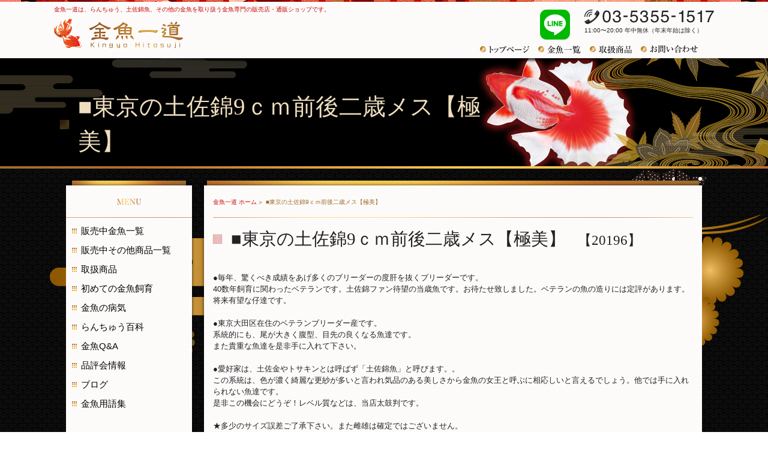

--- FILE ---
content_type: text/html
request_url: http://www.kinhito.net/new/detail.html?id=5609
body_size: 39450
content:
<!DOCTYPE HTML>
<!--[if IE 6]><html class="no-js lt-ie9 lt-ie8 lt-ie7 eq-ie6" lang="ja"> <![endif]-->
<!--[if IE 7]><html class="no-js lt-ie9 lt-ie8 eq-ie7" lang="ja"> <![endif]-->
<!--[if IE 8]><html class="no-js lt-ie9 eq-ie8" lang="ja"> <![endif]-->
<!--[if gt IE 8]><!-->

<html class="no-js" lang="ja">
<!--<![endif]--><head>
    <meta charset="UTF-8">
    <meta name="viewport" content="width=device-width,user-scalable=no,maximum-scale=1">
    <meta name="format-detection" content="telephone=no">
    <meta name="keywords" content="金魚,きんぎょ,らんちゅう,らんちう,土佐錦,販売,通販,飼育,金魚一筋,金魚一道">
    

<meta name="description" content="■東京の土佐錦9ｃｍ前後二歳メス【極美】">

    <title>■東京の土佐錦9ｃｍ前後二歳メス【極美】</title>
    <link rel="stylesheet" href="../common/css/reset.css" type="text/css">
    <link rel="stylesheet" media="screen and (min-width: 641px)" href="../common/css/pc.css?20150311" type="text/css"><!-- <link rel="stylesheet" media="screen and (max-width: 768px) and (min-width: 641px)" href="../common/css/tablet.css"> -->
    <link rel="stylesheet" media="screen and (max-width: 640px) and (min-width: 0px)" href="../common/css/phone.css?20150311" type="text/css"><!--[if lt IE 9]><link rel="stylesheet" href="../common/css/pc.css" type="text/css"><![endif]-->
    <link rel="stylesheet" href="../common/css/jquery.bxslider.css" type="text/css">
    <link rel="stylesheet" href="../common/css/font-awesome.min.css" type="text/css">
		<!-- Google Tag Manager -->
<script>(function(w,d,s,l,i){w[l]=w[l]||[];w[l].push({'gtm.start':
new Date().getTime(),event:'gtm.js'});var f=d.getElementsByTagName(s)[0],
j=d.createElement(s),dl=l!='dataLayer'?'&l='+l:'';j.async=true;j.src=
'https://www.googletagmanager.com/gtm.js?id='+i+dl;f.parentNode.insertBefore(j,f);
})(window,document,'script','dataLayer','GTM-K77HL7H');</script>
<!-- End Google Tag Manager -->

<!-- Google tag (gtag.js) -->
<script async src="https://www.googletagmanager.com/gtag/js?id=UA-194234560-1"></script>
<script>
  window.dataLayer = window.dataLayer || [];
  function gtag(){dataLayer.push(arguments);}
  gtag('js', new Date());

 

  gtag('config', 'UA-194234560-1');
</script>
</head>

<body>

<!-- Google Tag Manager (noscript) -->
<noscript><iframe src="https://www.googletagmanager.com/ns.html?id=GTM-K77HL7H"
height="0" width="0" style="display:none;visibility:hidden"></iframe></noscript>
<!-- End Google Tag Manager (noscript) -->
    <!-- .wrap -->

    <div class="wrap subpage" id="list">
        <header id="top">
            <!-- .inner -->

            <div class="inner">
                <p id="logotext" class="pc">金魚一道は、らんちゅう、土佐錦魚、その他の金魚を取り扱う金魚専門の販売店・通販ショップです。</p>

                <div id="logo"><a href="../"><img src="../common/img/common/logo_sp.png" alt="金魚一道～きんぎょひとすじ～" class="switch"></a></div>
				<div class="line_icon">
				<a href="https://line.me/ti/p/9WRow9r7vZ"><img src="/common/img/common/line.png" alt="LINE"></a>
                </div>
                <address>
                    <a href="tel:0353551517">03-5355-1517</a> <small class="pc">11:00〜20:00 年中無休（年末年始は除く）</small>
                </address>

                <div class="sp" id="spmenu"><a href="#" class="on">&nbsp;</a>
                </div>
            </div><!-- /.inner -->


                <nav id="spnav">
                    <ul>
                        <li><a href="../">トップページ</a></li>

                        <li><a href="../list/">金魚一覧</a></li>

                        <li><a href="../lineup/">おすすめ商品</a></li>

                        <li><a href="../mailform/">お問い合わせ</a></li>
                    </ul><a href="#" id="close" class="sp">×<span>CLOSE</span></a>
                </nav><!-- spnav -->


        </header>

        <section id="pageTitle">
            <div class="inner">
                <h1><span>■東京の土佐錦9ｃｍ前後二歳メス【極美】</span></h1>
                <div class="mainImg"><img src="../common/img/list/title.png" alt="土佐錦魚イメージ" style="top: -70px;"></div>
                <ul>
                	<li><img src="../common/img/subpages/title_bg01.png" alt=""></li>
                	<li><img src="../common/img/subpages/title_bg02.png" alt=""></li>
                	</ul>


            </div>
        </section><!-- pageTitle -->

        <article>
            <div id="articleInner" class="clearfix">

            <div id="mainContentsWrap">

            <section id="mainContents">

                <div class="Breadcrumb animation_left" id="breadcrumb" itemscope
                            itemtype="http://schema.org/BreadcrumbList">
                            <span itemprop="itemListElement" itemscope itemtype="http://schema.org/ListItem">
                                <a itemprop="item" href="/">
                                    <span itemprop="name">金魚一道 ホーム</span>
                                </a>
                                <meta itemprop="position" content="1" />
                            </span>
                    	
						<span itemprop="itemListElement" itemscope itemtype="http://schema.org/ListItem">
		<span itemprop="name">
						■東京の土佐錦9ｃｍ前後二歳メス【極美】

</span>
        <meta itemprop="position" content="2" />
 	</span>
                    
                </div><!-- breadcrumb -->


                <!-- .content -->
                <div class="content" id="cont01">

      
<h2><span>■東京の土佐錦9ｃｍ前後二歳メス【極美】</span><span class="number">【20196】</span></h2>

<div class="inner">

              <!-- テキストのみ -->
        <div class="sec_text01">
          <p>●毎年、驚くべき成績をあげ多くのブリーダーの度肝を抜くブリーダーです。<br />40数年飼育に関わったベテランです。土佐錦ファン待望の当歳魚です。お待たせ致しました。ベテランの魚の造りには定評があります。<br />将来有望な仔達です。<br /><br />●東京大田区在住のベテランブリーダー産です。<br />系統的にも、尾が大きく腹型、目先の良くなる魚達です。<br />また貴重な魚達を是非手に入れて下さい。<br /><br />●愛好家は、土佐金やトサキンとは呼ばず「土佐錦魚」と呼びます。。<br />この系統は、色が濃く綺麗な更紗が多いと言われ気品のある美しさから金魚の女王と呼ぶに相応しいと言えるでしょう。他では手に入れられない魚達です。<br />是非この機会にどうぞ！レベル質などは、当店太鼓判です。<strong><strong><strong><br /></strong></strong></strong><br />★多少のサイズ誤差ご了承下さい。また雌雄は確定ではございません。<br />数は多少前後する場合がございますので、その点はご了承下さいませ。<br />当店独自のトリートメントにより、魚の状態は、ベストでお客様へお届けします。ご安心下さい。<br />■金魚一道は、写真と動画の両方で魚を確認出来きるので、安心です。<br /></p>
        </div>
        <!-- テキストのみここまで -->
      
            <!-- 画像3テキスト1縦 -->
      <div class="sec_image03_text01_list">

                <p class="cmsImg01"><img src="../cms/common/images/hidden_image19438f9254b1B6AF74A-6D2A-4FA5-8567-EFF6D111025D.jpeg" alt="" width="800px"></p>
        
        
        
                <p class="cmsCap01"><div><strong>■<span class="number">20196</span>　</strong><strong><span style="color:#ff0000;"><span style="color:#000000;"><span style="color:#ff0000;"><span style="color:#000000;">東京の土佐錦9ｃｍ前後二歳メス</span>【極美】</span></span></span></strong></div><div>美しく観賞価値の高い楽しめる魚です。種にも、強くオススメです。一般には、流通しない非常に貴重な伝説の血統です。天然記念の系統魚です。関東では、トップブリーダーの数指に数えられるブリーダーですので、絶対の自信があります。</div><div><span style="color:#ff0000;"><strong>￥8000-</strong></span><span style="color:#ff0000;"><strong>　値下5800-</strong></span></div><br /><div><strong><span style="color:#ff0099;"><span style="color:#ff0000;"><strong><span style="color:#ff0000;"><span style="color:#ffffff;"><br /></span></span></strong></span></span></strong></div><div><strong><span style="color:#ff0099;"><span style="color:#ff0000;"><strong><span style="color:#ff0000;"><span style="color:#ffffff;">00-</span></span></strong></span><span style="color:#ffffff;">　</span></span></strong></div></p>
        
      </div>
      <!-- 画像3テキスト1縦ここまで -->
      
            <!-- Youtube -->
      <div class="video-container">
        <iframe width="420" height="315" src="https://www.youtube.com/embed/yI00WMfs7SQ" frameborder="0" allowfullscreen></iframe>
      </div>
      <!-- Youtubeここまで -->
     
              <!-- テキストのみ -->
        <div class="sec_text01">
          <p><div style="border:0px;font-size:13px;vertical-align:baseline;color:rgb(34,34,34);font-family:'ヒラギノ角ゴ Pro W6','Hiragino Kaku Gothic Pro',Meiryo,'MS PGothic',sans-serif;line-height:19.5px;"><span style="margin:0px;padding:0px;border:0px;vertical-align:baseline;font-size:medium;"><strong style="margin:0px;padding:0px;border:0px;font-size:16px;vertical-align:baseline;">【</strong></span><span style="margin:0px;padding:0px;border:0px;vertical-align:baseline;font-size:medium;"><strong style="margin:0px;padding:0px;border:0px;font-size:16px;vertical-align:baseline;">別途料金】</strong>★全て安心安全のヤマト運輸利用で発送致します。</span><div style="border:0px;font-size:13px;vertical-align:baseline;color:rgb(34,34,34);font-family:'ヒラギノ角ゴ Pro W6','Hiragino Kaku Gothic Pro',Meiryo,'MS PGothic',sans-serif;line-height:19.5px;"><span style="font-size:medium;">ヤマト運輸使用</span><br /></div><span style="font-size:medium;">■送料;元払い　重さの関係で全て120サイズになります。<br /></span><span style="font-size:medium;">【北海道】 2050円 北海道<br />【北東北】 1720円 青森、岩手、秋田<br />【南東北】 1610円 山形、宮城、福島<br />【関東】1610円 茨城、栃木、群馬、埼玉、千葉、東京、神奈川、山梨<br />【信越】</span><span style="font-size:medium;"><span style="font-size:medium;">1610</span>円 新潟、長野<br />【北陸】</span><span style="font-size:medium;"><span style="font-size:medium;">1610</span>円 富山、石川、福井<br />【中部】</span><span style="font-size:medium;"><span style="font-size:medium;">1610</span>円 静岡、愛知、岐阜、三重<br />【関西】1720円 滋賀、京都、大阪、兵庫、奈良、和歌山<br />【中国】1830円 鳥取、岡山、島根、広島、山口<br />【四国】1830円 香川、徳島、愛媛、高知<br />【九州】2050円 福岡、佐賀、長崎、熊本、大分、宮崎、鹿児島<br />【沖縄】3040円 沖縄</span><div><span style="margin:0px;padding:0px;border:0px;border-image-source:initial;border-image-slice:initial;border-image-width:initial;border-image-outset:initial;border-image-repeat:initial;vertical-align:baseline;"><span style="margin:0px;padding:0px;border:0px;vertical-align:baseline;font-size:medium;"><br /></span></span></div><div><span style="margin:0px;padding:0px;border:0px;border-image-source:initial;border-image-slice:initial;border-image-width:initial;border-image-outset:initial;border-image-repeat:initial;vertical-align:baseline;"><span style="margin:0px;padding:0px;border:0px;vertical-align:baseline;font-size:medium;">梱包料￥1,080（税込）</span></span></div><div><br /></div><span style="font-size:medium;">■代引手数料【ヤマト運輸】<br />1万円未満324円;3万円未満432円;10万円未満648円;30万円未満1080円<br /><br /></span><div><span style="font-size:medium;">■九州、北海道地区も普通便にて発送になります。翌々日午前着です。</span></div><div><span style="font-size:medium;">早めの受け取りでお願いします。</span></div><div><span style="font-size:medium;"><br /></span></div><div><span style="font-size:medium;"><strong>■死着保険(任意)</strong><br /></span></div><span style="font-size:medium;">金魚一道　独自の保険です。任意保険ですので、お客様の選択の自由があります。<br />保険加入で、お客様の心配はかなり軽減しますし、運送時の死亡のリスクがゼロになります。<br /></span><div><span style="font-size:medium;">お客様の心配が減りました。保険加入の方へ　発砲箱にて厳重に発送、発送時動画で　発送の模様をお知らせします。<br /></span></div><div><br /></div><span style="font-size:medium;">運送中のトラブル、衝撃や温度上昇などで金魚が死亡した場合に到着時保障します。<br /><br /></span><div><span style="font-size:medium;">死着の場合に、全て保障、送料を含めた全ての代金を保障します。</span></div><div><span style="font-size:medium;">【購入時、お客様支払われた金額全部】</span></div><span style="font-size:medium;">代金返金及び代替の同料金の金魚発送も対応しております。<br /><br />この保険は　運送中の金魚の死亡に関しての任意の保険です。<br /><br />保険に加入された場合には、発送時の動画を　ユーチューブに載せて　メールでお知らせします。<br />到着時　魚が死亡した場合には　当日に、電話　メールでお知らせ下さい。<br />対応させていただきますので、ご安心下さい。<br /><br />保険料は、一口【1ＢＯＸにつき】３５００円です。<br />発送の口数が増える場合には、口数分の保険料が掛かります。<br /><br />★金魚は生き物なので、運送時のトラブルで死んでしまっても一切の保障がありませんでした。<br />しかし、お客様が安心してご注文頂くためには、保障が必要と感じ独自に作りました。<br /></span><div style="border:0px;font-size:13px;vertical-align:baseline;color:rgb(34,34,34);font-family:'ヒラギノ角ゴ Pro W6','Hiragino Kaku Gothic Pro',Meiryo,'MS PGothic',sans-serif;line-height:19.5px;"><span style="margin:0px;padding:0px;border:0px;vertical-align:baseline;font-size:medium;"><br /></span></div><div style="border:0px;font-size:13px;vertical-align:baseline;color:rgb(34,34,34);font-family:'ヒラギノ角ゴ Pro W6','Hiragino Kaku Gothic Pro',Meiryo,'MS PGothic',sans-serif;line-height:19.5px;"><span style="margin:0px;padding:0px;border:0px;vertical-align:baseline;font-size:medium;"><strong style="margin:0px;padding:0px;border:0px;font-size:16px;vertical-align:baseline;">■銀行振込希望の方</strong></span></div><div style="border:0px;font-size:13px;vertical-align:baseline;color:rgb(34,34,34);font-family:'ヒラギノ角ゴ Pro W6','Hiragino Kaku Gothic Pro',Meiryo,'MS PGothic',sans-serif;line-height:19.5px;"><span style="margin:0px;padding:0px;border:0px;vertical-align:baseline;font-size:medium;">-----------------------------------------------</span></div><div style="border:0px;font-size:13px;vertical-align:baseline;color:rgb(34,34,34);font-family:'ヒラギノ角ゴ Pro W6','Hiragino Kaku Gothic Pro',Meiryo,'MS PGothic',sans-serif;line-height:19.5px;"><span style="margin:0px;padding:0px;border:0px;vertical-align:baseline;font-size:medium;">【楽天銀行】</span></div><div style="border:0px;font-size:13px;vertical-align:baseline;color:rgb(34,34,34);font-family:'ヒラギノ角ゴ Pro W6','Hiragino Kaku Gothic Pro',Meiryo,'MS PGothic',sans-serif;line-height:19.5px;"><span style="margin:0px;padding:0px;border:0px;vertical-align:baseline;font-size:medium;">マーチ支店 &nbsp; &nbsp;支店番号 211 &nbsp; &nbsp;口座番号 7021125&nbsp;</span></div><div style="border:0px;font-size:13px;vertical-align:baseline;color:rgb(34,34,34);font-family:'ヒラギノ角ゴ Pro W6','Hiragino Kaku Gothic Pro',Meiryo,'MS PGothic',sans-serif;line-height:19.5px;"><span style="margin:0px;padding:0px;border:0px;vertical-align:baseline;font-size:medium;">株式会社　ゴールド・ドリームロード &nbsp; &nbsp;</span></div><div style="border:0px;font-size:13px;vertical-align:baseline;color:rgb(34,34,34);font-family:'ヒラギノ角ゴ Pro W6','Hiragino Kaku Gothic Pro',Meiryo,'MS PGothic',sans-serif;line-height:19.5px;"><span style="margin:0px;padding:0px;border:0px;vertical-align:baseline;font-size:medium;">★振込み料金はお客様負担です。</span></div><div style="border:0px;font-size:13px;vertical-align:baseline;color:rgb(34,34,34);font-family:'ヒラギノ角ゴ Pro W6','Hiragino Kaku Gothic Pro',Meiryo,'MS PGothic',sans-serif;line-height:19.5px;"><span style="margin:0px;padding:0px;border:0px;vertical-align:baseline;font-size:medium;">-----------------------------------------------</span></div><div style="border:0px;font-size:13px;vertical-align:baseline;color:rgb(34,34,34);font-family:'ヒラギノ角ゴ Pro W6','Hiragino Kaku Gothic Pro',Meiryo,'MS PGothic',sans-serif;line-height:19.5px;"><span style="margin:0px;padding:0px;border:0px;vertical-align:baseline;font-size:medium;">【ジャパンネット銀行】</span></div><div style="border:0px;font-size:13px;vertical-align:baseline;color:rgb(34,34,34);font-family:'ヒラギノ角ゴ Pro W6','Hiragino Kaku Gothic Pro',Meiryo,'MS PGothic',sans-serif;line-height:19.5px;"><span style="margin:0px;padding:0px;border:0px;vertical-align:baseline;font-size:medium;">支店名本店営業部（ホンテン）</span></div><div style="border:0px;font-size:13px;vertical-align:baseline;color:rgb(34,34,34);font-family:'ヒラギノ角ゴ Pro W6','Hiragino Kaku Gothic Pro',Meiryo,'MS PGothic',sans-serif;line-height:19.5px;"><span style="margin:0px;padding:0px;border:0px;vertical-align:baseline;font-size:medium;">店番号-口座番号 001-7755436</span></div><div style="border:0px;font-size:13px;vertical-align:baseline;color:rgb(34,34,34);font-family:'ヒラギノ角ゴ Pro W6','Hiragino Kaku Gothic Pro',Meiryo,'MS PGothic',sans-serif;line-height:19.5px;"><span style="margin:0px;padding:0px;border:0px;vertical-align:baseline;font-size:medium;">株式会社ゴールド・ドリームロード&nbsp;</span></div><div style="border:0px;font-size:13px;vertical-align:baseline;color:rgb(34,34,34);font-family:'ヒラギノ角ゴ Pro W6','Hiragino Kaku Gothic Pro',Meiryo,'MS PGothic',sans-serif;line-height:19.5px;"><span style="margin:0px;padding:0px;border:0px;vertical-align:baseline;font-size:medium;">★振込み料金はお客様負担です。</span></div><div style="border:0px;font-size:13px;vertical-align:baseline;color:rgb(34,34,34);font-family:'ヒラギノ角ゴ Pro W6','Hiragino Kaku Gothic Pro',Meiryo,'MS PGothic',sans-serif;line-height:19.5px;"><span style="margin:0px;padding:0px;border:0px;vertical-align:baseline;font-size:medium;">-----------------------------------------------</span></div><div style="border:0px;font-size:13px;vertical-align:baseline;color:rgb(34,34,34);font-family:'ヒラギノ角ゴ Pro W6','Hiragino Kaku Gothic Pro',Meiryo,'MS PGothic',sans-serif;line-height:19.5px;"><span style="margin:0px;padding:0px;border:0px;vertical-align:baseline;font-size:medium;">【郵便局 】</span></div><div style="border:0px;font-size:13px;vertical-align:baseline;color:rgb(34,34,34);font-family:'ヒラギノ角ゴ Pro W6','Hiragino Kaku Gothic Pro',Meiryo,'MS PGothic',sans-serif;line-height:19.5px;"><span style="margin:0px;padding:0px;border:0px;vertical-align:baseline;font-size:medium;">記号　　10140</span></div><div style="border:0px;font-size:13px;vertical-align:baseline;color:rgb(34,34,34);font-family:'ヒラギノ角ゴ Pro W6','Hiragino Kaku Gothic Pro',Meiryo,'MS PGothic',sans-serif;line-height:19.5px;"><span style="margin:0px;padding:0px;border:0px;vertical-align:baseline;font-size:medium;">番号　　82840741</span></div><div style="border:0px;font-size:13px;vertical-align:baseline;color:rgb(34,34,34);font-family:'ヒラギノ角ゴ Pro W6','Hiragino Kaku Gothic Pro',Meiryo,'MS PGothic',sans-serif;line-height:19.5px;"><span style="margin:0px;padding:0px;border:0px;vertical-align:baseline;font-size:medium;">名義　　株式会社ゴールド・ドリームロード</span></div><div style="border:0px;font-size:13px;vertical-align:baseline;color:rgb(34,34,34);font-family:'ヒラギノ角ゴ Pro W6','Hiragino Kaku Gothic Pro',Meiryo,'MS PGothic',sans-serif;line-height:19.5px;"><span style="margin:0px;padding:0px;border:0px;vertical-align:baseline;font-size:medium;">★振込み料金はお客様負担です。</span></div><div style="border:0px;font-size:13px;vertical-align:baseline;color:rgb(34,34,34);font-family:'ヒラギノ角ゴ Pro W6','Hiragino Kaku Gothic Pro',Meiryo,'MS PGothic',sans-serif;line-height:19.5px;"><span style="margin:0px;padding:0px;border:0px;vertical-align:baseline;font-size:medium;">-----------------------------------------------</span></div><div style="border:0px;font-size:13px;vertical-align:baseline;color:rgb(34,34,34);font-family:'ヒラギノ角ゴ Pro W6','Hiragino Kaku Gothic Pro',Meiryo,'MS PGothic',sans-serif;line-height:19.5px;"><span style="margin:0px;padding:0px;border:0px;vertical-align:baseline;font-size:medium;">ご注文、お問い合せはお気軽に下記まで。</span></div><div style="border:0px;font-size:13px;vertical-align:baseline;color:rgb(34,34,34);font-family:'ヒラギノ角ゴ Pro W6','Hiragino Kaku Gothic Pro',Meiryo,'MS PGothic',sans-serif;line-height:19.5px;"><span style="margin:0px;padding:0px;border:0px;vertical-align:baseline;font-size:medium;"><br /></span></div><div style="border:0px;font-size:13px;vertical-align:baseline;color:rgb(34,34,34);font-family:'ヒラギノ角ゴ Pro W6','Hiragino Kaku Gothic Pro',Meiryo,'MS PGothic',sans-serif;line-height:19.5px;"><span style="margin:0px;padding:0px;border:0px;vertical-align:baseline;font-size:medium;"><strong style="margin:0px;padding:0px;border:0px;font-size:16px;vertical-align:baseline;">金魚一道</strong></span></div><div style="border:0px;font-size:13px;vertical-align:baseline;color:rgb(34,34,34);font-family:'ヒラギノ角ゴ Pro W6','Hiragino Kaku Gothic Pro',Meiryo,'MS PGothic',sans-serif;line-height:19.5px;"><span style="margin:0px;padding:0px;border:0px;vertical-align:baseline;font-size:medium;"><strong style="margin:0px;padding:0px;border:0px;font-size:16px;vertical-align:baseline;">TEL03-5355-1517</strong></span></div><div style="border:0px;font-size:13px;vertical-align:baseline;color:rgb(34,34,34);font-family:'ヒラギノ角ゴ Pro W6','Hiragino Kaku Gothic Pro',Meiryo,'MS PGothic',sans-serif;line-height:19.5px;"><span style="margin:0px;padding:0px;border:0px;vertical-align:baseline;font-size:medium;"><strong style="margin:0px;padding:0px;border:0px;font-size:16px;vertical-align:baseline;">FAX03-5355-1519</strong></span></div><div style="border:0px;font-size:13px;vertical-align:baseline;color:rgb(34,34,34);font-family:'ヒラギノ角ゴ Pro W6','Hiragino Kaku Gothic Pro',Meiryo,'MS PGothic',sans-serif;line-height:19.5px;"><span style="margin:0px;padding:0px;border:0px;vertical-align:baseline;font-size:medium;"><strong style="margin:0px;padding:0px;border:0px;font-size:16px;vertical-align:baseline;">電話が繋がらないときは、<span style="color:#0000ff;">携帯へ　090-2479-0429</span><br /></strong></span></div><div style="border:0px;font-size:13px;vertical-align:baseline;color:rgb(34,34,34);font-family:'ヒラギノ角ゴ Pro W6','Hiragino Kaku Gothic Pro',Meiryo,'MS PGothic',sans-serif;line-height:19.5px;"><span style="margin:0px;padding:0px;border:0px;vertical-align:baseline;font-size:medium;"><strong style="margin:0px;padding:0px;border:0px;font-size:16px;vertical-align:baseline;">E-mail info@kinhito.com</strong></span></div></div></p>
        </div>
        <!-- テキストのみここまで -->
      
  
<!--
      <iframe src="http://www.kinhito.net/accountform/account.html" width="800" height="1600"></iframe>
  -->

  
  
    <div class="content border-b-1" id="cont01">
      <h2><span>ご注文フォーム</span></h2>

      <div class="inner">
        <p class="bottom20">メールでのご注文の方は以下にご入力いただき、送信をお願いします。<br>
        メール送信が完了しましたら、ご入力いただいたメールアドレス宛に自動でメールが送られますのでご確認ください。<br>
        <span class="red">入力項目は全て必須項目となります。</span></p>
            
          <form action="../accountform/postmail.cgi" method="post" enctype="multipart/form-data">

<input type="hidden" name="need" value="name email 電話番号 郵便番号 ご住所 お支払い方法 注文内容" />
<input type="hidden" name="sort" value="name email 電話番号 郵便番号 ご住所 お支払い方法 注文内容" />
<input type="hidden" name="match" value="email email2" />



            <table class="order">
              <tbody>
                <tr>
                  <th>お名前</th>
                </tr>
                <tr>
<!--                   <td><input type="text" tabindex="1" name="name" class="formTxt" value="例）金魚太郎" /></td> -->
                  <td><input type="text" tabindex="1" name="name" class="formTxt" title="例）金魚太郎" /></td>
                </tr>
                <tr>
                  <th>メールアドレス</th>
                </tr>
                <tr>
<!--                   <td><input type="text" tabindex="2" name="email" class="formTxt" value="例）info@kinhito.net" /></td> -->
                  <td><input type="text" tabindex="2" name="email" class="formTxt" title="例）info@kinhito.net" /></td>
                </tr>
                <tr>
                  <th>メールアドレス（再度入力）</th>
                </tr>
                <tr>
<!--                   <td><input type="text" tabindex="3" name="email2" class="formTxt" value="例）info@kinhito.net" /></td> -->
                  <td><input type="text" tabindex="3" name="email2" class="formTxt" title="例）info@kinhito.net" /></td>
                </tr>
                <tr>
                  <th>電話番号</th>
                </tr>
                <tr>
<!--                   <td><input type="text" tabindex="4" name="tel" class="formTxt" value="例）090-1234-5678" /></td> -->
<!--                   <td><input type="text" tabindex="4" name="tel" class="formTxt" title="例）090-1234-5678" /></td> -->
                  <td><input type="text" tabindex="4" name="電話番号" class="formTxt" title="例）090-1234-5678" /></td>
                </tr>
                <tr>
                  <th>郵便番号</th>
                </tr>
                <tr>
<!--                   <td><input type="text" tabindex="5" name="postal" class="formTxt" value="例）123-1234" /></td> -->
<!--                   <td><input type="text" tabindex="5" name="postal" class="formTxt" title="例）123-1234" /></td> -->
                  <td><input type="text" tabindex="5" name="郵便番号" class="formTxt" title="例）123-1234" /></td>
                </tr>
                <tr>
                  <th>ご住所</th>
                </tr>
                <tr>
<!--                   <td><input type="text" tabindex="6" name="address" class="formTxt2" value="例）東京都○○区○○町1-1-1" /></td> -->
<!--                   <td><input type="text" tabindex="6" name="address" class="formTxt2" title="例）東京都○○区○○町1-1-1" /></td> -->
                  <td><input type="text" tabindex="6" name="ご住所" class="formTxt2" title="例）東京都○○区○○町1-1-1" /></td>
                </tr>
                <tr>
                  <th>お支払い方法</th>
                </tr>
                <tr>
                  <td>
<!-- 
                    <label><input type="radio" tabindex="7" name="payment" value="銀行振込" />銀行振込</label><br />
                    <label><input type="radio" tabindex="7" name="payment" value="代引き" />代引き</label><br />
                    <label><input type="radio" tabindex="7" name="payment" value="その他" />その他</label>
 -->

                                                              <!--                         <label><input type="radio" tabindex="7" name="payment" value="" /></label><br /> -->
                        <label><input type="radio" tabindex="7" name="お支払い方法" value="銀行振込" />銀行振込</label><br />
                      <!--                         <label><input type="radio" tabindex="7" name="payment" value="" /></label><br /> -->
                        <label><input type="radio" tabindex="7" name="お支払い方法" value="代引き" />代引き</label><br />
                      <!--                         <label><input type="radio" tabindex="7" name="payment" value="" /></label><br /> -->
                        <label><input type="radio" tabindex="7" name="お支払い方法" value="その他" />その他</label><br />
                                          
                    
                  </td>
                </tr>
                <tr>
                  <th>注文内容</th>
                </tr>
                <tr>
                  <td>
<!--                      <p>ここに注文内容の説明文が入ります。ここに注文内容の説明文が入ります。ここに注文内容の説明文が入ります。ここに注文内容の説明文が入ります。ここに注文内容の説明文が入ります。ここに注文内容の説明文が入ります。ここに注文内容の説明文が入ります。ここに注文内容の説明文が入ります。</p> -->
                     <p>各生体に記載されている番号をご記入ください。複数購入される場合は、「、」で区切って番号をご記入ください。<br />
また、電話・FAX注文などで売約済の場合もございます。ご了承ください。</p>
<!--                      <textarea name="メッセージ" tabindex="8" class="formTxt3">注文内容を入力してください</textarea> -->
<!--                      <textarea name="メッセージ" tabindex="8" class="formTxt3" title="注文内容を入力してください"></textarea> -->
                     <textarea name="注文内容" tabindex="8" class="formTxt3" title="注文内容を入力してください" ></textarea>
                  </td>
                </tr>
              </tbody>
            </table>
            <input type="submit" tabindex="9" value="送信する" id="send_mail_button" onclick="return send_mail_button_func();"/>
            <input type="reset" tabindex="10" value="リセット" />
          </form>

      </div>
    </div><!-- /.content -->


  

</div>




                </div><!-- /.content -->
                <!-- .bannerContent -->



            </section><!-- mainContent -->

            <div id="pagetop">
                <a href="#top">ページ上部へ戻る</a>
            </div>
            </div><!-- mainContentsWrap -->

            <aside class="pc">
                <div class="inner">
                    <dl id="menu">
                    	<dt>MENU</dt>
                    	<dd>
                        <ul>
                          <li><a href="../list/">販売中金魚一覧</a></li>
                          <li><a href="../other/">販売中その他商品一覧</a></li>                                
                          <li><a href="../lineup/">取扱商品</a></li>
                          <li><a href="../beginner/">初めての金魚飼育</a></li>
                          <li><a href="../sick/">金魚の病気</a></li>
                          <li><a href="../ranchu/">らんちゅう百科</a></li>
                          <li><a href="../faq/">金魚Q&amp;A</a></li>
                          <li><a href="../hinpyokai/">品評会情報</a></li>
                          <li><a href="../blog/">ブログ</a></li>
                          <li><a href="../words/">金魚用語集</a></li>
                        </ul>
                      </dd>
                    </dl>
                    <dl id="accessinfo">
                        <dt>ACCESS</dt>
                        <dd>
                           <div>金魚一道</div>
                           <p>〒168-0062<br />東京都杉並区方南1-28-1<br />明伸ビル1階<br /><a href="tel:0353551517">TEL 03-5355-1517</a><br />FAX 03-5355-1519<br /><a href="mailto:info@kinhito.com">E-mail info@kinhito.com</a><br />11:00～20:00（年末年始除く）</p>

                        </dd>
                    </dl>

                    <ul id="sidebanner">
                        <li><a href="http://www.kinhito.jp/" id="kinhito" target="_blank">金魚・らんちゅうコミュニティ きんひとひろば</a></li>
                        <li><a href="http://sellinglist.auctions.yahoo.co.jp/user/poseidon8686" id="yahoo" target="_blank">金魚一道　ヤフオク</a></li>
                        <li><a href="../other/detail.html?id=32" id="gg">金魚の巨大化にギガグロウ</a></li>

                    </ul>

                </div>
            </aside>
            </div><!-- articleInner -->
        </article>

        <footer>
            <div class="inner">
                <ul>
                    <li><a href="../">ホーム<i class="fa fa-angle-right sp">&nbsp;</i></a></li>

                    <li><a href="../list/">取扱金魚一覧<i class="fa fa-angle-right sp">&nbsp;</i></a></li>

                    <li><a href="../lineup/">取扱商品<i class="fa fa-angle-right sp">&nbsp;</i></a></li>
                    
                    <li><a href="../media/">掲載メディア一覧<i class="fa fa-angle-right sp">&nbsp;</i></a></li>
                    
                    <li><a href="../torihiki.html">特定商取引法<i class="fa fa-angle-right sp">&nbsp;</i></a></li>

                    <li><a href="../company.html">会社概要<i class="fa fa-angle-right sp">&nbsp;</i></a></li>

                    <li><a href="../staff.html">スタッフ募集<i class="fa fa-angle-right sp">&nbsp;</i></a></li>

                    <li><a href="../sitemap.html">サイトマップ<i class="fa fa-angle-right sp">&nbsp;</i></a></li>

                    <li><a href="../mailform/">お問い合わせ<i class="fa fa-angle-right sp">&nbsp;</i></a></li>
                </ul>

                <div id="address" class="sp">
                    <a href="../" id="footerLogo">金魚一道 Kingyo Hitosuji</a>

                    <p>〒168-0062 東京都杉並区方南1-28-1明伸ビル1階<br>
                    <a href="tel:0353551517">TEL 03-5355-1517</a><br>
                    <a href="mailto:info@kinhito.com">E-mail info@kinhito.com</a><br>
                    営業時間 年中無休 11:00～20:00（年末年始除く）</p>
                </div>

                <p>Copyright &copy; 2004<script>new Date().getFullYear()>2010&&document.write("-"+new Date().getFullYear());</script> 金魚一道, All rights reserved.</p><a href="../" id="footerLogo" class="pc">金魚一道～きんぎょひとすじ～</a>            </div>
        </footer>
    </div><!-- /.wrap -->
    <script src="../common/js/jquery.min.js" type="text/javascript">
</script><!--[if lt IE 9]><script src="http://ie7-js.googlecode.com/svn/version/2.1(beta4)/IE9.js"></script><![endif]-->
    <!--[if lt IE 9]><script src="../common/js/html5shiv.js"></script><![endif]-->
    <!--[if lt IE 8]><script src="../common/js/selectivizr.js"></script><![endif]-->
    <script src="../common/js/common.js" type="text/javascript"></script><!-- this page only -->

<script type="text/javascript" language="javascript">
/* <![CDATA[ */
var yahoo_retargeting_id = 'PG3QC99Z7W';
var yahoo_retargeting_label = '';
/* ]]> */
</script>
<!-- 注文フォームのplaceholder対応 start -->
<script type="text/javascript" src="http://ajax.googleapis.com/ajax/libs/jquery/1.7.1/jquery.min.js"></script>
<script type="text/javascript">
$(function(){
    $(window).load(function(){
//        $('input[name="name"],input[name="email"],input[name="email2"],input[name="tel"],input[name="postal"],input[name="address"],textarea').each(function(){
        $('input[name="name"],input[name="email"],input[name="email2"],input[name="電話番号"],input[name="郵便番号"],input[name="ご住所"],textarea').each(function(){
            var thisTitle = $(this).attr('title');
//            var thisTitle = $(this).attr('value');

            if(!(thisTitle === '')){

//                $(this).wrapAll('<span style="text-align:left;display:inline-block;position:relative;"></span>');
                $(this).wrapAll('<span style="text-align:left;display:inline-block;position:relative;width:100%"></span>');
                $(this).parent('span').append('<span class="placeholder">' + thisTitle + '</span>');
                $('.placeholder').css({
                    // top:'4px',
                    top:'18px',
                    left:'5px',
                    fontSize:'100%',
                    lineHeight:'120%',
                    textAlign:'left',
                    color:'#999',
                    overflow:'hidden',
                    position:'absolute',
                    zIndex:'99'
                }).click(function(){
                    $(this).prev().focus();
                });

                $(this).focus(function(){
                    $(this).next('span').css({display:'none'});
                });

                $(this).blur(function(){
                    var thisVal = $(this).val();
                    if(thisVal === ''){
                        $(this).next('span').css({display:'inline-block'});
                    } else {
                        $(this).next('span').css({display:'none'});
                    }
                });

                var thisVal = $(this).val();
                if(thisVal === ''){
                    $(this).next('span').css({display:'inline-block'});
                } else {
                    $(this).next('span').css({display:'none'});
                }
            }
        });
    });
});
function send_mail_button_func(){
    var cnts = "";
    cnts = $(".formTxt3").val().length;
    if(cnts > 400){
        alert("注文内容の文字数が"+ cnts + "文字です。\n注文内容は400文字以内で入力して下さい。")
        return false;

    }
}
</script>
<!-- 注文フォームのplaceholder対応 end -->

</body>
</html>


--- FILE ---
content_type: text/css
request_url: http://www.kinhito.net/common/css/pc.css?20150311
body_size: 27408
content:
.top10 {
    padding-top:10px;
}

.top20 {
    margin-top:20px;
}

.top30 {
    margin-top:30px;
}

.top40 {
    margin-top:40px;
}

.top50 {
    margin-top:50px;
}

.top60 {
    margin-top:60px;
}

.bottom0 {
    margin-bottom:0!important;
}

.bottom10 {
    margin-bottom:10px;
}

.bottom20 {
    margin-bottom:20px;
}

.bottom30 {
    margin-bottom:30px;
}

.bottom40 {
    margin-bottom:40px;
}

.bottom50 {
    margin-bottom:50px;
}

.tac{
    text-align: center; 
}

.left {
    float:left;
    display:inline;
}

.right {
    float:right;
    display:inline;
}

.Large {
    font-size:1.1em;
}

.noborder {
    border:none!important;
}

.border-b-1{
    border-bottom: dotted 1px #ccc;
    padding-bottom: 10px;
    margin-bottom: 10px;    
}

.list-type1 li{
     background: url("../img/subpages/menu_icon_pc.png") no-repeat scroll left 5px rgba(0, 0, 0, 0);
    color: #000;
    display: block;
    margin-bottom: 10px;
    padding-left: 15px; 
}

.switch {
    visibility:hidden;
}

.sp {
    display:none!important;
    height:0!important;
    overflow:hidden!important;
}

small {
    font-size:.8em;
    font-style: normal;
}

body {
    color:#222222;
    font-family: "ヒラギノ角ゴ Pro W6",'Hiragino Kaku Gothic Pro',Meiryo,'MS PGothic',sans-serif;
    line-height:1.5;
    font-size:13px;
    min-width:1100px;
    background:url(../img/common/bg.png) repeat 0 0;
}

.clearfix:after {
    content:"";
    display:block;
    clear:both;
}

.inner {
    width:100%;
    box-sizing:border-box;
}

.inner:after {
    content:"";
    display:block;
    clear:both;
}

a {
    color:#c80202;
    text-decoration:none;
    -webkit-transition:all .5s ease;
    -moz-transition:all .5s ease;
    -o-transition:all .5s ease;
    -webkit-backface-visibility:hidden;
    backface-visibility:hidden;
}

a:hover {
    color:#e80000;
    text-decoration:underline;
}

a img {
    -webkit-transition:all .5s ease;
    -moz-transition:all .5s ease;
    -o-transition:all .5s ease;
    -webkit-backface-visibility:hidden;
    backface-visibility:hidden;
}

a:hover img {
    opacity:.8;
    filter:alpha(opacity=80);
/* ie lt 8 */
    -ms-filter:alpha(opacity=80);
/* ie 8 */
    -moz-opacity:.8;
/* FF lt 1.5, Netscape */
    -khtml-opacity:.8;
/* Safari 1.x */
}

img {
    vertical-align:top;
}


header{
    overflow: hidden;
    padding-bottom: 12px;
    background-image: url(../img/common/header_line_pc.png),url(../img/common/header_line2_pc.png),url(../img/common/header_shadow_pc.png);
    background-position: 0 0, 0 0, center bottom;
    background-repeat: repeat-x, repeat-x,
    no-repeat;
    position: relative;
    z-index: 999;
}

header .inner{
    width: 1100px;
    height: 97px;
    margin: 0 auto;
    overflow: hidden;
    position: relative;
}


header .inner .line_icon{
    position:absolute;
    right: 240px;
    top: 16px;
}

header .inner .line_icon img{
    width:50px;
}


header .inner #logotext{
    color: #c60100;
    font-size: 10px;
    padding: 8px 0;
		font-weight:normal;
}

header .inner address{
    position:absolute;
    right: 0;
    top: 16px;
}
header .inner address a{
    display: block;
    width: 216px;
    height: 24px;
    background: url(../img/common/tel_pc.png) no-repeat 0 0;
    white-space: nowrap;
    text-indent: 100%;
}

header nav{
    position: absolute;
    bottom: 15px;
    left: 50%;
    margin-left: 145px;
}
header nav li{
    float: left;
    padding-left: 15px;
    background: url(../img/common/arrow01_pc.png) no-repeat left 2px;
    margin-left: 15px;
}

header nav li a{
    display:inline-block;
    text-indent: 100%;
    height: 14px;
    white-space: nowrap;
    overflow: hidden;
    width: auto;
}


header nav li:nth-child(1) a{
    background: url(../img/common/navi01_pc.png) no-repeat 0 0;
    width: 67px;
    height: 13px;
}

header nav li:nth-child(2) a{
    background: url(../img/common/navi02_pc.png) no-repeat 0 0;
    width: 56px;
    height: 13px;
}

header nav li:nth-child(3) a{
    background: url(../img/common/navi03_pc.png) no-repeat 0 0;
    width: 55px;
    height: 13px;
}

header nav li:nth-child(4) a{
    background: url(../img/common/navi04_pc.png) no-repeat 0 0;
    width: 80px;
    height: 14px;

}


#mainvisual{
    background: url(../img/home/mv01_pc.png) no-repeat center top;
    margin-top: -12px;

}

#mainvisual .inner{
    width: 100%;
    height: 450px;
    margin: 0 auto;
    position: relative;
}



#mainvisual .inner p{
    position: absolute;
    left: 50%;
    top: 50px;
    margin-left: -117px;
    opacity: 0;

    -webkit-transition: all 1s ease;
    -moz-transition: all 1s ease;
    -o-transition: all 1s ease;
    -webkit-backface-visibility: hidden;

    backface-visibility: hidden;
}


#mainvisual .load p{
    top: 20px;
    opacity: 1;
}

#mainvisual .inner span{
    position: relative;
    z-index: 1000;
    display: block;
    left: 0;
    opacity: 0;
    top: 50px;
    width: 100%;
    height: 287px;
    background: url(../img/home/mv02_pc.png) repeat-x 0 0;
}


#mainvisual .load span{
    opacity: 1;

    -webkit-transition: all 1s ease;
    -moz-transition: all 1s ease;
    -o-transition: all 1s ease;
    -webkit-backface-visibility: hidden;
    backface-visibility: hidden;
}

#mainvisual .inner ul li{
    position: absolute;
    z-index: 999;
}

#mainvisual .inner ul li:nth-child(1){
    opacity: 0;
    bottom: -40px;
    left: 100px;
    opacity: 0;
    -webkit-transition: all 1s ease;
    -moz-transition: all 1s ease;
    -o-transition: all 1s ease;
    -webkit-backface-visibility: hidden;
    backface-visibility: hidden;

}

#mainvisual .load ul li:nth-child(1){
    bottom: -10px;
    opacity: 1;

}

#mainvisual .inner ul li:nth-child(2){
    top: 100px;
    right: 170px;
    opacity: 0;
    -webkit-transition: all 1s ease;
    -moz-transition: all 1s ease;
    -o-transition: all 1s ease;
    -webkit-backface-visibility: hidden;
    backface-visibility: hidden;

}
#mainvisual .load ul li:nth-child(2){
    top: 135px;
    opacity: 1;
}

#mainvisual .inner ul li:nth-child(3){
    top: 0px;
    right: 0px;
    opacity: 0;
    -webkit-transition: all 1s ease;
    -moz-transition: all 1s ease;
    -o-transition: all 1s ease;
    -webkit-backface-visibility: hidden;
    backface-visibility: hidden;

}
#mainvisual .load ul li:nth-child(3){
    top: 10px;
    opacity: 1;

}
#mainvisual .inner ul li:nth-child(4){
    top: 0px;
    left: 100px;
    opacity: 0;
    -webkit-transition: all 1s ease;
    -moz-transition: all 1s ease;
    -o-transition: all 1s ease;
    -webkit-backface-visibility: hidden;
    backface-visibility: hidden;

}
#mainvisual .load ul li:nth-child(4){
    top: 10px;
    opacity: 1;

}


article{
    background-image:url(../img/common/content_bg01_pc.png), url(../img/common/bg_pc.png),url(../img/common/bg_pc.png);
    background-repeat: no-repeat, no-repeat, no-repeat;
    background-position:center top, right 0,left 50%;
    padding-top: 8px;
}

section#mainContents{
    width: 1060px;
    margin: 0 auto;
    padding-top: 50px;
    background: url(../img/common/bg2.png) repeat 0 0;
    box-shadow: 0 0 5px rgba(0,0,0,.75);
    padding-bottom: 50px;
}

article #mainContents .content{
    width: 960px;
    overflow: hidden;
    margin: 0 auto;

}
article #mainContents .content h2{
    background-image: url(../img/common/h2_pc.png),url(../img/common/subtitle_bgline.png);
    background-repeat: no-repeat,no-repeat;
    background-position: left 7px,
    right center;
    line-height: 1;
    min-height: 29px;
    padding-left: 30px;
    overflow: hidden;
    font-family: serif;
    font-size: 29px;
    line-height: 1;
    font-weight: normal;
    margin-bottom: 40px;
}
article #mainContents .content h2 span{
    display:inline-block;
    background:url(../img/common/content_bg02_pc.png) repeat 0 0 ;
    padding-right: 20px;
}

article #mainContents .content select{
	margin-bottom:20px;
}

.itemBox li{
    float: left;
    width: 292px;
    height: 320px;
    margin-left: 21px;
        margin-bottom:30px;
}

.itemBox li a:nth-child(1) span{
    display: block;
    border: #f1f1f1 solid 1px;
    overflow: hidden;
    width: 290px;
    border-radius: 3px;
}

.itemBox li a:nth-child(1){
    display: block;
    background: url(../img/common/item_shadow_pc.png) no-repeat center bottom;
    padding-bottom: 10px;
    overflow: hidden;
    width: 292px;
}

.itemBox li a:nth-child(2){
    display: block;
    text-align: center;
    padding: 1em 0;

}
.itemBox li a:nth-child(2) span{
   font-weight: bold;
}

.itemBox li a:nth-child(2) small{
    display: block;
    font-weight: normal;
}

a i span{
    padding-left: .5em;
}

a.btn{
    display:block;
    width: 110px;
    height: 30px;
    background: #c80202;
    border-radius: 3px;
    margin: 0 auto;
    text-align: center;
}
a.btn i{
    color: white;
    line-height: 30px;
}

.itemBox02 li{
		margin-bottom:5px;
}

.itemBox02 li:last-child{
		margin-bottom:30px;
}

.itemBox02 li a:hover{
	text-decoration:none;
}

.itemBox02 li a i span{
		margin-bottom:5px;
}

/**************************************************************************/

.itemBoxSale li{
    float: left;
    width: 292px;
    height: 320px;
    margin-left: 21px;
		margin-bottom:30px;
}

.itemBoxSale li p{
	position:absolute;
	width: 272px;
	background-color:#C80202;
	text-align:center;
	padding:10px;
	color:#FFFFFF;
	font-weight:bold;
	font-size:larger;
	z-index:1;
	opacity:0.8;
}

.itemBoxSale li p.sale{
	position:absolute;
	width: 272px;
	background-color:#C80202;
	text-align:center;
	padding:10px;
	color:#FFFFFF;
	font-weight:bold;
	font-size:larger;
	z-index:1;
	opacity:0.8;
}

.itemBoxSale li p.discount{
	position:absolute;
	width: 272px;
	background-color:#FFFF00;
	text-align:center;
	padding:10px;
	color:#000000;
	font-weight:bold;
	font-size:x-large;
	z-index:1;
	opacity:0.8;
}

.itemBoxSale li a:nth-child(1) span{
    display: block;
    border: #f1f1f1 solid 1px;
    overflow: hidden;
    width: 290px;
    border-radius: 3px;
}

.itemBoxSale li a:nth-child(1){
    display: block;
    background: url(../img/common/item_shadow_pc.png) no-repeat center bottom;
    padding-bottom: 10px;
    overflow: hidden;
    width: 292px;
}

.itemBoxSale li a:nth-child(2){
    display: block;
    text-align: center;
    padding: 1em 0;

}
.itemBoxSale li a:nth-child(2) span{
   font-weight: bold;
}

.itemBoxSale li a:nth-child(2) small{
    display: block;
    font-weight: normal;
}

/**************************************************************************/

.bannerContent{
    text-align: center;
    padding: 20px 0;
}

#home #cont04 ul{
    width: 100%;
    overflow: hidden;
    padding: 30px 0;
}

#home #cont04 ul li{
    float: left;
    margin-left: 22px;
    margin-bottom: 20px;
}

#pagetop{
    width: 100%;
    overflow: hidden;
}

#pagetop a{
    display: block;
    background: url(../img/common/pagetop_pc.png) no-repeat 0 0;
    width: 1030px;
    height: 35px;
    margin: 0 auto;
    text-indent: 100%;
    white-space: nowrap;
    overflow: hidden;
}


footer{

}

#footerContents{
    width: 960px;
    color: #f2cb65;
    margin: 0 auto;
    padding-top: 20px;
    border-left: #f6ca4f solid 1px;
    border-right: #f6ca4f solid 1px;
}

#footerContents #info,#footerContents #Fair{
    float: left;
    width: 50%;
    box-sizing: border-box;
    padding:0 15px 10px;
    margin-bottom: 20px;
}
#footerContents #info{
    border-right: #f6ca4f dotted 1px;
}

#footerContents a{
    color: #f2cb65;
}

#footerContents h3{
    background-image: url(../img/common/h2_footer_pc.png);
    background-repeat: no-repeat;
    background-position: left 7px;
    line-height: 1;
    height: 25px;
    padding-left: 30px;
    overflow: hidden;
    font-family: serif;
    font-size: 25px;
    line-height: 1;
    font-weight: normal;
    margin-bottom:10px;
}

ul.news li{
    padding:10px 0;
    border-bottom: #f2cb65 dotted 1px;
    font-size: 13px;
}
ul.news li:last-child{
    border-bottom: none;
}

#address{
    clear: both;
    width: 100%;
    height: 169px;
    position: relative;
    padding: 15px;
    box-sizing: border-box;
    overflow: hidden;
    border-top: #f2cb65 dotted 1px;
    }

#address strong{
    display: block;
    background: url(../img/common/shopimg_pc.png) no-repeat 0 0;
    width: 358px;
    height: 129px;
    position: absolute;
    right: 20px;
    top: 20px;

}
footer{
    overflow: hidden;
    width: 100%;
    height: 146px;
    border-top: #f2cb65 solid 1px;
    background-image: url(../img/common/footer_bg_pc.png),url(../img/common/footer_line.png);
    background-position: left -19px, center bottom;
    background-repeat:  no-repeat, repeat-x;
}

footer .inner{
    width: 1100px;
    height: 146px;
    overflow: hidden;
    margin: 0 auto;
    position: relative;
}
footer .inner ul{
    float: right;
    padding: 10px;
}

footer .inner li{
    float: left;
    padding:0 10px;
    border-right: #f2cb65 solid 1px;
}

footer .inner li a{
    color: #f2cb65;
}

footer .inner p{
    clear: right;
    float: right;
    color: #f2cb65;
}

#footerLogo{
    display: block;
    background: url(../img/common/footer_logo_pc.png) no-repeat 0 0;
    width: 215px;
    height: 49px;
    position: absolute;
    right: 10px;
    bottom: 20px;
    white-space: nowrap;
    text-indent: 100%;
    overflow: hidden;
}

/*********************************

subpages

*********************************/


.subpage #pageTitle{
    background-color: #000;
    background: linear-gradient(to right, #9f6d2f 0%, #b56e2c 19.29%, #dd9b3a 39.14%, #f5c94f 60.01%, #f1c34e 78.27%, #b56e2c 99.61%, #b56e2c 100%);
    padding-bottom: 4px;
    margin-top: -12px;
}

.subpage #pageTitle .inner{
   width: 100%;
   height: 180px;
   overflow: hidden;
   background-color: #000;
   position: relative;
}
.subpage #pageTitle .inner ul li:first-child{
    position: absolute;
    left: -100px;
    top: -50px;
}
.subpage #pageTitle .inner ul li:last-child{
    position: absolute;
    right: -100px;
    top: -50px;
}

.subpage #pageTitle .inner h1{
    width: 1080px;
    height: 180px;
    margin: 0 auto;
    overflow: hidden;
    position: relative;
}

.subpage #pageTitle .inner h1 span{
    color: #efdebd;
    font-size: 39px;
    font-weight: normal;
    font-family: serif;
    padding-left: 30px;
    background: url(../img/subpages/title_icon_pc.png) no-repeat left center;
    position: absolute;
    left: 0;
    top: 45%;
    margin-top: -29px;
    width: 700px;
}

.subpage #pageTitle .inner h1 img{
    position: absolute;
    right: 0;
}

.subpage #pageTitle .inner .mainImg img{
    position: absolute;
    right: 90px;
}


.subpage article {
  background-image:url("../img/common/bg_pc.png"), url("../img/common/bg_pc.png");
  background-position:right 0px, left 50%;
  background-repeat:no-repeat, no-repeat;
  padding-top: 20px;
  padding-bottom: 20px;
}


.subpage #articleInner{
    width: 1060px;
    margin: 0 auto;
}

.subpage #articleInner #mainContentsWrap{
    float: right;
    width: 830px;
    padding-top: 8px;
    background: url(../img/subpages/subpage_bg.png) no-repeat center top;
}



.subpage section#mainContents {
  width: 100%;
  padding-top: 20px;
}


.subpage #pagetop a {
  background: url("../img/subpages/pagetop2_pc.png") no-repeat center center;
  display: block;
  height: 35px;
  margin: 0 auto;
  overflow: hidden;
  text-indent: 100%;
  white-space: nowrap;
  width: 100%;
}


.subpage article #mainContents .content {
    width: 800px;
    padding-top: 20px;
}


.subpage .itemBox li a:nth-child(1) {
  background: url("../img/common/item_shadow_pc.png") no-repeat scroll center bottom rgba(0, 0, 0, 0);
  display: block;
  overflow: hidden;
  padding-bottom: 10px;
  width: 252px;
}

.subpage .itemBox li a:nth-child(1) span {
  border: 1px solid #f1f1f1;
  border-radius: 3px;
  display: block;
  overflow: hidden;
  width: 252px;
  height: 189px;
  position: relative;
}
.subpage .itemBox li a:nth-child(1) span img{
    position: absolute;
    /*left: -20px;*/
    top: 0;
}

.subpage .itemBox li {
  width: 252px;
  margin-left: 12px;
}


/**************************************************************************/

.subpage .itemBoxSale li a:nth-child(1) {
  background: url("../img/common/item_shadow_pc.png") no-repeat scroll center bottom rgba(0, 0, 0, 0);
  display: block;
  overflow: hidden;
  padding-bottom: 10px;
  width: 252px;
}

.subpage .itemBoxSale li a:nth-child(1) span {
  border: 1px solid #f1f1f1;
  border-radius: 3px;
  display: block;
  overflow: hidden;
  width: 252px;
  height: 189px;
  position: relative;
}
.subpage .itemBoxSale li a:nth-child(1) span img{
    position: absolute;
    /*left: -20px;*/
    top: 0;
}

.subpage .itemBoxSale li {
  width: 252px;
  margin-left: 12px;
}

.subpage .itemBoxSale li p{
	position:absolute;
	width: 232px;
	background-color:#C80202;
	text-align:center;
	padding:10px;
	color:#FFFFFF;
	font-weight:bold;
	font-size:larger;
	z-index:1;
	opacity:0.8;	
}

.subpage .itemBoxSale li p.sale{
	position:absolute;
	width: 232px;
	background-color:#C80202;
	text-align:center;
	padding:10px;
	color:#FFFFFF;
	font-weight:bold;
	font-size:larger;
	z-index:1;
	opacity:0.8;	
}

.subpage .itemBoxSale li p.discount{
	position:absolute;
	width: 232px;
	background-color:#FFFF00;
	text-align:center;
	padding:10px;
	color:#000000;
	font-weight:bold;
	font-size:x-large;
	z-index:1;
	opacity:0.8;	
}

/**************************************************************************/

#breadcrumb{
    width: 800px;
    height: 15px;
    overflow: hidden;
    margin: 0 auto;
    color: #9f6c2e;
    font-size: 10px;
    padding-bottom: 20px;
    background: url("../img/common/subtitle_bgline.png") repeat-x left bottom;
}

#breadcrumb li{
    float: left;
}
#breadcrumb li span{
    display: inline-block;
    padding: 0 10px;
}

#breadcrumb li a{
    color: #9f6c2e;
}


.subpage article #mainContents .content h2 {
  background-image: url("../img/common/h2_pc.png");
  background-position: left 7px;
  background-repeat: no-repeat;

}

.subpage #articleInner aside{
    float: left;
    width: 210px;
    padding: 8px 0;
    background: url(../img/subpages/sidebar_bg.png) repeat-y center top;
}



.subpage #articleInner aside .inner{
  background: url("../img/common/bg2.png") repeat scroll 0 0 rgba(0, 0, 0, 0);
  box-shadow: 0 0 5px rgba(0, 0, 0, 0.75);
  margin: 0 auto;
  padding-top: 20px;
  width: 100%;
}

.subpage #articleInner aside dt{
    text-indent: 100%;
    height: 15px;
    padding-bottom: 20px;
    white-space: nowrap;
    overflow: hidden;
    background-image: url("../img/common/subtitle_bgline.png"),url(../img/subpages/side_menu.png);
    background-repeat: repeat-x, no-repeat;
    background-position: right bottom , center 2px;

}

.subpage #articleInner aside #menu dd{
    padding: 10px;
    font-size: 15px;
}
.subpage #articleInner aside #menu dd li a{
    display: block;
    padding-left: 15px;
    background: url(../img/subpages/menu_icon_pc.png) no-repeat left center;
    color: #000;
    margin-bottom: 10px;
}



.subpage #articleInner aside #accessinfo dt{
    margin-top: 20px;
    background-image: url("../img/common/subtitle_bgline.png"),url(../img/subpages/side_access.png);
    background-repeat: repeat-x, no-repeat;
    background-position: right bottom , center 2px;


}
.subpage #articleInner aside #accessinfo div{
    background: url(../img/subpages/side_shop.png) no-repeat 0 0;
    width: 190px;
    height: 100px;
    margin: 10px auto 0;
    text-indent: 100%;
    white-space: nowrap;
    overflow: hidden;
}
.subpage #articleInner aside #accessinfo p{
    padding: 10px;
    font-size: 11px;

}
.subpage #articleInner aside #accessinfo p,
.subpage #articleInner aside #accessinfo p a{
    color: #9f6c2e;
}


#sidebanner li{
    padding-bottom: 10px;
    width: 190px;
    margin: 0 auto;
}
#sidebanner li a#yahoo{
    background: url(../img/subpages/side_banner01.png) no-repeat 0 0;
    width: 190px;
    height: 110px;
    display: block;
    text-indent: 100%;
    overflow: hidden;
    white-space: nowrap;
}

#sidebanner li a#gg{
    background: url(../img/subpages/side_banner02.png) no-repeat 0 0;
    width: 190px;
    height: 110px;
    display: block;
    text-indent: 100%;
    overflow: hidden;
    white-space: nowrap;
}

#sidebanner li a#kinhito{
    background: url(../img/subpages/kinhito_banner_sidemenu.jpg) no-repeat 0 0;
    width: 190px;
    height: 110px;
    display: block;
    text-indent: 100%;
    overflow: hidden;
    white-space: nowrap;
}

#sidebanner li a#springfair{
    background: url(../img/subpages/side_banner03.png) no-repeat 0 0;
    width: 190px;
    height: 190px;
    display: block;
    text-indent: 100%;
    overflow: hidden;
    white-space: nowrap;
}

.cmsCatch01{
    font-weight:bold;
    font-size:20px;
    padding:0 0 20px 0;
}

.sec_text01{
    margin-bottom: 40px;    
}

.sec_image01,
.sec_text01_image01,
.sec_imgL_txtR,
.sec_txtL_imgR,
.sec_image02_text02,
.sec_image02,
.sec_image03,
.image03_text03,
.sec_image02_list,
.sec_image03_list,
.sec_image02_text01_list,
.sec_image03_text01_list,
.sec_price,
.sec_price02{
    margin-bottom: 40px;
}

.sec_text01_image01 p{
    margin-bottom: 10px;    
}

.cmsText01{
    margin-bottom: 10px;    
}

.cmsImg01{
    margin-bottom: 10px;    
}

.sec_price p{
    font-weight: bold;
    font-size: 2em;
    color: #f00;
    margin-top: -20px!important;
}

.sec_price02 p{
    font-weight: bold;
    font-size: 2em;
    color: #f00;
    margin-top: -20px!important;
}

/*
.cmsText01{
    padding-bottom: 20px;   
}

.cmsImg01{
    padding-bottom: 20px;   
}
*/

span.red{
    color:#C80202;  
}

p.cmsImg02{
    float:left;
    padding:0 22px 20px 0;
}

p.cmsText02{
    float:left;
    width:526px;
}

span.ul{
    text-decoration:underline;  
}

.clear{
    clear:both;
}

p.cmsImg03{
    float:left;
    padding:0 0 20px 22px;
}

.cmsText03{
    float:left;
    width:525px;
}

span.lt{
    text-decoration:line-through;
}

.image02_text02_box01{
    width:390px;
    float:left;
    padding:0 20px 20px 0;
}

.image02_text02_box02{
    width:390px;
    float:left;
    padding:0 0 20px 0;
}

.image02_text02_box01 img,
.image02_text02_box02 img{
    padding-bottom:20px;
}

.image03_text03_box01{
    float:left;
    width:252px;
    padding:0 22px 20px 0;
}

.image03_text03_box02{
    float:left;
    width:252px;
    padding:0 0 20px 0;
}

.image03_text03_box01 img,
.image03_text03_box02 img{
    padding-bottom:20px;
}

p.cmsImg04{
    float:left;
    padding:0 20px 20px 0;
}

p.cmsImg05{
    float:left;
    padding:0 0 20px 0;
}

p.cmsImg06{
    float:left;
    padding:0 22px 20px 0;
}

p.cmsImg07{
    float:left;
    padding:0 0 20px 0;
}

p.cmsCap01{
    padding:0 0 20px 0;
}

.video-container {
    position: relative;
    padding-bottom: 56.25%;
    padding-top: 30px;
    height: 0;
    overflow: hidden;
    margin-bottom:20px;
}

.video-container iframe,  
.video-container object,  
.video-container embed {
    position: absolute;
    top: 0;
    left: 0;
    width: 100%;
    height: 100%;
}

.clearfix {
    overflow:hidden; /*モダンブラウザ用*/
    _zoom:1; 　　　　/*IE用*/
}

/***********************************************************
会社概要
***********************************************************/
#company .content table{
    width: 100%;
    border: solid 1px #d1d2d3;
    margin-bottom: 40px;
}

#company .content table th,
#company .content table td{
    text-align: left;
    padding: 10px;
    border-bottom: solid 1px #d1d2d3;   
}

#company .content table th{
    background: #efefef;
    border-right: solid 1px #d1d2d3 ;
    width:40%;
}


/***********************************************************
スタッフ募集
***********************************************************/
#staff #mainContents .content{
    border-bottom: dotted 1px #ccc;
    padding-bottom: 30px;
}


/***********************************************************
過去記事用CSS
***********************************************************/
.bold {
    font-weight:bold;
}

.fontred {
    color:#F00;
}

.fontblue {
    color:#0000FF;
}

.txtAL {
    text-align:left;
}

.txCE {
    text-align:center;
}

.fontbig {
    font-size:large;
}

h2.h2title {
    background:#CC0000!important;
    padding:5px!important;
    color:#FFFFCC!important;
}


/***********************************************************
らんちゅう百科
***********************************************************/
.ranchuColor{
    width: 100%;    
}

.ranchuColor td{
    padding-bottom: 20px;
}


/***********************************************************
おすすめ商品
***********************************************************/
/*
#recommend .itemBox li img{
    width: 290px;
    height: 170px;  
}
*/

/***********************************************************
お問い合わせフォーム
***********************************************************/
#contact .form {
    padding:10px;
    margin:5px;
}



/***********************************************************
品評会スケジュール
***********************************************************/
.schedule table{
    width: 100%;
    border: solid 1px #d1d2d3;
    margin-bottom: 40px;
}

.schedule table th,
.schedule table td{
    text-align: left;
    padding: 10px;
    border-bottom: solid 1px #d1d2d3;
    border-right: solid 1px #d1d2d3;
}

.schedule table th{
    background: #efefef;
    border-right: solid 1px #d1d2d3 ;
}


/***********************************************************
商品一覧
***********************************************************/
.past{
    width: 100%;
    overflow: hidden;   
}

.past li{
    float: left;
}

.past li:after{
    content: '　|　'; 
}

.pager{
    width: 100%;
    overflow: hidden;   
    text-align: center;
    margin: 0 auto;
}

.pager ul{
    margin: 0 auto;
    text-align: center; 
}

.pager li{
    float: left;
    text-align: center;
    padding: 10px;
    background: #C80202;
    margin-right: 10px;
    border-radius: 4px;
}

.pager .select{
    background: none!important; 
}

.pager li a{
    color: #fff;
    display: inline-block;  
}

.pager .prev,
.pager .next{
    background: none!important; 
}

.pager .next a:after{
    content: ">";
    font-weight: bold;
    color: #C80202;
}

.pager .prev a:after{
    content: " < ";
    font-weight: bold;
    color: #C80202;
}

.number{
    font-size: 0.8em;   
}

/***********************************************************
ご注文フォーム
***********************************************************/
table.order{
    width:100%;
    border:none;
    table-layout:auto;
}

table.order th{
    text-align:left;
    background-color:#e8af43;
    color:#FFFFFF;
    padding:5px;
}

table.order td{
    padding:5px;
}

table.order .formTxt{
    padding:10px;
    margin:5px 0;
    width:40%;
}

table.order .formTxt2{
    padding:10px;
    margin:5px 0;
    width:50%;
}

table.order .formTxt3{
    padding:10px;
    margin:5px 0;
    width:80%;
    height:100px;
}

#breadcrumb span[itemprop="itemListElement"]{
    position: relative;
    padding-right: 12px;
}

#breadcrumb span[itemprop="itemListElement"]:after{
    position: absolute;
    content: ">";
    top: 50%;
    transform: translateY(-50%);
}

#breadcrumb span[itemprop="itemListElement"]:last-child:after {
    content: none;
}

--- FILE ---
content_type: text/css
request_url: http://www.kinhito.net/common/css/phone.css?20150311
body_size: 17980
content:
@charset "utf-8";
html, body {
 height: 100%;
}
.top10 {
	padding-top:10px;
}

.top20 {
	margin-top:20px;
}

.top30 {
	margin-top:30px;
}

.top40 {
	margin-top:40px;
}

.top50 {
	margin-top:50px;
}

.top60 {
	margin-top:60px;
}

.bottom0 {
	margin-bottom:0!important;
}

.bottom10 {
	margin-bottom:10px;
}

.bottom20 {
	margin-bottom:20px;
}

.bottom30 {
	margin-bottom:30px;
}

.bottom40 {
	margin-bottom:40px;
}

.bottom50 {
	margin-bottom:50px;
}

.left {
	float:left;
	display:inline;
}

.right {
	float:right;
	display:inline;
}

.Large {
	font-size:1.1em;
}

.noborder {
	border:none!important;
}
.pc{
    display: none !important;
}

.list-type1 li{
	 background: url("../img/subpages/menu_icon_pc.png") no-repeat scroll left 5px rgba(0, 0, 0, 0);
    color: #000;
    display: block;
    margin-bottom: 10px;
    padding-left: 15px;	
}

img{
    width: 100%;
    height: auto;
    vertical-align: top;
}

body{
    min-width: 320px;
    line-height: 1.5;
    color: #222;
    font-family:"ヒラギノ角ゴ Pro W3",Hiragino Kaku Gothic W3;
    font-size: 12px;
    background:url(../img/common/bg.png) repeat 0 0;
}

a {
  backface-visibility: hidden;
  color: #c80202;
  text-decoration: none;
  transition: all 0.5s ease 0s;
}

header{
    width: 100%;
background-image: url(../img/common/header_shadow_sp.png),url(../img/common/header_line_sp.png);
background-position: center bottom, center top;
background-repeat: no-repeat, repeat-x;
background-size:auto 6px, auto 2px;
padding:2px 0 6px;
}


header .inner{
    width: 100%;
    background-image: url(../img/common/bg2.png);
    background-position: 0 0;
    background-repeat: repeat;
    background-size: 35px auto;
    position: relative;
}


header .inner .line_icon{
    position:absolute;
    right: 180px;
    top: 8px;
}

header .inner .line_icon img{
    width:40px;
}

header #logo{
    width: 132px;
    height: auto;
    padding: 10px;
}

header address a{
    width: 20%;
    height: 100%;
    display: block;
    position: absolute;
    right: 20%;
    top: 0;
    overflow: hidden;
    text-indent: 100%;
    white-space: nowrap;
    background-image: url(../img/common/icon01_sp.png);
    background-position: center 60%;
    background-repeat: no-repeat;
    background-size: 36px auto;

}
header #spmenu a{
    width: 20%;
    height: 100%;
    display: block;
    background-image: url(../img/common/icon02_sp.png);
    background-position: center 60%;
    background-repeat: no-repeat;
    background-size: 35px auto;
    position: absolute;
    text-indent: 100%;
    white-space: nowrap;
    overflow: hidden;
    right: 0%;
    top: 0;
}
#spnav {
    clear: both;
    background:url(../img/common/bg.png) repeat 0 0;
    display: none;
    overflow: hidden;
    padding: 2%;
    width: auto;
}
#spnav > ul {
    background: none repeat scroll 0 0 #fff;
    border-radius:3px;
}
#spnav > ul li {
    border-bottom: 1px solid #c80202;
}
#spnav > ul li:last-child{
    border-bottom: none;
}
#spnav > ul li a {
    font-size: 14px;
    background-size: 11px 18px;
    color: #c80202;
    display: block;
    padding: 4%;
    text-decoration: none;
    font-weight: normal;
}
#spnav > ul li a span{
    display: none;
}
#spnav > ul li .sp_subnavi{
    display: block !important;
    border-top: #dadada dotted 1px !important;
}
#spnav > ul li .sp_subnavi li{
    background: #f5f5f5;
    border-bottom: #dadada dotted 1px !important;
}
#spnav > ul li .sp_subnavi li a{
    text-indent: 1em;
    background-image: url(../img/common/arrow05_sp.png);
    background-size: 8px auto;
    background-position: 97% center;
}

#spnav #close {
    display: block;
    font-size: 3em;
    line-height: 0.9;
    margin: 5px auto;
    overflow: hidden;
    text-align: center;
    width: 30%;
    color: white;
    text-decoration: none;
}
#spnav #close span {
    display: block;
    font-size: 0.2em;
}




#mainvisual{
    background: url(../img/home/mv01_sp.png) no-repeat center top;
    width: 100%;
    height: auto;
    overflow: hidden;
}

#mainvisual .inner{
    width: 100%;
    height: 100%;
    min-height: 200px;
    position: relative;
}

#mainvisual .inner p{
    position: absolute;
    left: 50%;
    top: 20px;
    opacity: 0;
    margin-left: -58px;
    width: 117px;
    height: auto;

    -webkit-transition: all 1s ease;
    -moz-transition: all 1s ease;
    -o-transition: all 1s ease;
    -webkit-backface-visibility: hidden;
    backface-visibility: hidden;
}

#mainvisual .load p{
    top: 10px;
    opacity: 1;
}






#mainvisual .inner span{
    position: relative;
    z-index: 1000;
    display: block;
    left: 0;
    opacity: 0;
    top: 50px;
    width: 100%;
    height: 143px;
    background-image: url(../img/home/mv02_pc.png);
    background-size: 100% auto;
    background-repeat: repeat-x;
}


#mainvisual .load span{
    opacity: 1;

    -webkit-transition: all 1s ease;
    -moz-transition: all 1s ease;
    -o-transition: all 1s ease;
    -webkit-backface-visibility: hidden;
    backface-visibility: hidden;
}

#mainvisual .inner ul li{
    position: absolute;
    z-index: 999;

}
#mainvisual .inner ul li:nth-child(1){
    bottom: -5px;
    left: -2%;
    width: 150px;
    height: auto;
    opacity: 0;

    -webkit-transition: all 1s ease;
    -moz-transition: all 1s ease;
    -o-transition: all 1s ease;
    -webkit-backface-visibility: hidden;
    backface-visibility: hidden;

}
#mainvisual .load ul li:nth-child(1){
    bottom: 0;
    opacity: 1;
}
#mainvisual .inner ul li:nth-child(2){
    bottom: -5px;
    right: 0px;
    opacity: 0;
    width: 131px;
    height: auto;

    -webkit-transition: all 1s ease;
    -moz-transition: all 1s ease;
    -o-transition: all 1s ease;
    -webkit-backface-visibility: hidden;
    backface-visibility: hidden;
}



#mainvisual .load ul li:nth-child(2){
    bottom: 10px;
    opacity: 1;
}


#mainvisual .inner ul li:nth-child(3){
    top: 0px;
    right: 0px;
    width: 120px;
    height: auto;
    opacity: 0;

    -webkit-transition: all 1s ease;
    -moz-transition: all 1s ease;
    -o-transition: all 1s ease;
    -webkit-backface-visibility: hidden;
    backface-visibility: hidden;

}

#mainvisual .load ul li:nth-child(3){
    top: 10px;
    opacity: 1;

}

#mainvisual .inner ul li:nth-child(4){
    top: -10px;
    left: 0px;
    width: 120px;
    height: auto;
    opacity: 0;
    -webkit-transition: all 1s ease;
    -moz-transition: all 1s ease;
    -o-transition: all 1s ease;
    -webkit-backface-visibility: hidden;
    backface-visibility: hidden;
}

#mainvisual .load ul li:nth-child(4){
    top: 0px;
    opacity: 1;

}

.bx-wrapper{
    padding:0 2% 1% !important;
}


article {
    padding: 1%;
    background-image: url(../img/common/content_bg01_sp.png);
    background-repeat:  no-repeat;
    background-position:  center top;
    background-size: 96% auto;
    box-sizing: border-box;
}

section#mainContents {
  background: url("../img/common/content_bg02_pc.png") repeat-y scroll 0 0 rgba(0, 0, 0, 0);
  margin: 0 auto;
  padding-top: 25px;
  width: 100%;
  padding: 2%;
  box-sizing: border-box;
}

article #mainContents .content {
  margin: 0 auto;
  overflow: hidden;
  width:100%;
}

article #mainContents .content h2 {
  background-image: url("../img/common/h2_sp.png");
  background-position: left 0;
  background-repeat: no-repeat;
  background-size: 15px 15px;
  font-family: serif;
  font-size: 15px;
  font-weight: normal;
  height: 15px;
  line-height: 1;
  margin-top: 10px;
  margin-bottom: 20px;
  padding-left: 20px;
}

article #mainContents .content select{
	margin-bottom:15px;
}

.itemBox li{
    width: 100%;
    overflow: hidden;
    padding-bottom: 1em;
}

.itemBox li a:nth-child(1) {
  background-image: url("../img/common/item_shadow_pc.png");
  background-repeat:  no-repeat;
  background-position: center bottom;
  background-size: 145px auto;
  display: block;
  overflow: hidden;
  padding-bottom: 5px;
  width: 145px;
  float: left;
  margin-right: .5em;
}

.itemBox li a:nth-child(1) span {
  border: 1px solid #f1f1f1;
  border-radius: 3px;
  display: block;
  overflow: hidden;
}

.itemBox li a:nth-child(2) {
  display: block;
  text-align:left;
}
.itemBox li a:nth-child(2) i{
    font-size: 1.1em;
    display: block;
    line-height: 1.4;
}

.itemBox li a:nth-child(3) {
  display: none;
}

.itemBox02 li:last-child{
		margin-bottom:10px;
}

/**************************************************************************/

.itemBoxSale li{
    width: 100%;
    overflow: hidden;
    padding-bottom: 1em;
}

.itemBoxSale li p{
	background-color:#C80202;
	text-align:center;
	padding:5px;
	color:#FFFFFF;
}

.itemBoxSale li p.sale{
	background-color:#C80202;
	text-align:center;
	padding:5px;
	color:#FFFFFF;
}

.itemBoxSale li p.discount{
	background-color:#FFFF00;
	text-align:center;
	padding:5px;
	color:#000000;
}

.itemBoxSale li a:nth-child(1) {
  background-image: url("../img/common/item_shadow_pc.png");
  background-repeat:  no-repeat;
  background-position: center bottom;
  background-size: 145px auto;
  display: block;
  overflow: hidden;
  padding-bottom: 5px;
  width: 145px;
  float: left;
  margin-right: .5em;
}

.itemBoxSale li a:nth-child(1) span {
  border: 1px solid #f1f1f1;
  border-radius: 3px;
  display: block;
  overflow: hidden;
}

.itemBoxSale li a:nth-child(2) {
  display: block;
  text-align:left;
}
.itemBoxSale li a:nth-child(2) i{
    font-size: 1.1em;
    display: block;
    line-height: 1.4;
}

.itemBoxSale li a:nth-child(3) {
  display: none;
}

/**************************************************************************/

a i span{
    padding-left: .3em;
}
small{
    font-size: .9em;
}

.bannerContent {
  padding: 10px 0 20px;
  text-align: center;
}

#home #cont04 ul {
  overflow: hidden;
  padding: 10px 0;
  width: 100%;
}

#home #cont04 ul li {
  float: left;
  width: 50%;
  padding: 1%;
  box-sizing: border-box;
}


#footerContents{
    background-image: url(../img/common/content_bg03_sp.png);
    background-repeat:  no-repeat;
    background-position:  center top;
    background-size: 96% auto;
    box-sizing: border-box;
}

#pagetop{
    display: none;
}

#footerContents #info{
    display: none;
}
#footerContents #Fair{
	background-color: #816b2d;
	background: linear-gradient(to left, #9f6d2f 0%, #b56e2c 19.29%, #dd9b3a 39.14%, #f5c94f 60.01%, #f1c34e 78.27%, #b56e2c 99.61%, #b56e2c 100%);
	padding: 2%;
	margin-top: 2%;
}
#footerContents #Fair h3{
    padding:0 0 .6em;
    font-size: 15px;
    font-family: serif;
}

#footerContents #Fair ul{
    background: #000;
}
#footerContents li{
    padding: .5em;
    border-bottom:#f2cb65 dotted 1px;
    color: #f2cb65;
}
#footerContents a{
    color: #f2cb65;
    }

#footerContents a time{
    display: block;

}
footer .inner > ul >li{
    width: 100%;
    overflow: hidden;
    position: relative;
}
footer .inner > ul >li a{
    display: block;
    padding: 20px;
    font-size: 14px;
    color: #f2cb65;
    border-bottom: #f2cb65 dotted 1px;
}

footer .inner > ul >li a i{
    position: absolute;
    font-size: 14px;
    right: 10px;
    top: 50%;
    margin-top: -7px;
    color: #f2cb65;
}

footer #address{
    text-align: center;
    color: #f2cb65;
}
footer #address a{
    color: #f2cb65;
}

#footerLogo {
  background-image: url("../img/common/footer_logo_pc.png");
  background-position: 0 0;
  background-repeat: no-repeat;
  background-size: 107px 25px;
  display: inline-block;
  height: 24px;
  overflow: hidden;
  text-indent: 100%;
  white-space: nowrap;
  width: 107px;
  margin: 1.2em 0;
}

footer .inner > p{
    width: 100%;
    background: url(../img/common/footer_bg_sp.png) no-repeat 0 0;
    background-size: 100% auto;
    color: #f2cb65;
    text-align: center;
    font-size: .8em;
    border-top: #f2cb65 dotted 1px;
    margin-top: 10px;
    padding-top: 75px;
}


.subpage #pageTitle{
	background-color: #000;
	background: linear-gradient(to right, #9f6d2f 0%, #b56e2c 19.29%, #dd9b3a 39.14%, #f5c94f 60.01%, #f1c34e 78.27%, #b56e2c 99.61%, #b56e2c 100%);
	margin-bottom: 10px;
}

.subpage #pageTitle .inner{
   width: 100%;
   height: 140px;
   overflow: hidden;
   background-color: #000;
   position: relative;
}
.subpage #pageTitle .inner ul li:first-child{
    position: absolute;
    left: 0px;
    top: -20px;
    width: 260px;
    height: auto;
}
.subpage #pageTitle .inner ul li:last-child{
    position: absolute;
    right: -100px;
    top: 0px;
    width: 227px;
    height: auto;
}

.subpage #pageTitle .inner h1{
    width: 100%;
    height: 140px;
    margin: 0 auto;
    overflow: hidden;
    position: relative;
}

.subpage #pageTitle .inner h1 span{
    color: #efdebd;
    font-size: 22px;
    font-weight: normal;
    font-family: serif;
    padding-left: 30px;
    background-image: url(../img/subpages/h1_sp.png);
    background-position: 10px center;
    background-repeat: no-repeat;
    background-size: 15px 15px;
    position: absolute;
    left: 0;
    top: 40%;
    margin-top: -12px;
    z-index: 9999;
}

.subpage #pageTitle .inner h1 img{
    position: absolute;
    right: -10%;
    top: 0% !important;
    width: 200px;
    height: auto;
}

.subpage #pageTitle .inner .mainImg img{
    position: absolute;
    right: -10%;
    top: 0% !important;
    width: 200px;
    height: auto;
}

#breadcrumb{
    display: none;
}



/*
.subpage .itemBox li a:nth-child(1) {
  float: none;
}
*/

.subpage .itemBox li {
    width: 100%;
    overflow: hidden;
    padding-bottom: 1em;
}
.subpage .itemBox li:nth-child(2n){
    float: right;
}

.subpage .itemBox li a:nth-child(2) small {
  display:none;
}

.cmsCatch01{
	font-weight:bold;
	font-size:14px;
	padding:20px 0;
}

.sec_text01{
	margin-bottom: 10px;	
}

.sec_image01{
	margin-bottom: 10px;	
}

.cmsText01{
	padding-bottom: 10px;	
}

.cmsImg01{
	padding-bottom: 10px;	
}

.sec_image01,
.sec_text01_image01,
.sec_imgL_txtR,
.sec_txtL_imgR,
.sec_image02_text02,
.sec_image02,
.sec_image03,
.image03_text03,
.sec_image02_list,
.sec_image03_list,
.sec_image02_text01_list,
.sec_image03_text01_list,
.sec_price,
.sec_price02{
	margin-bottom: 20px;
	overflow: hidden;
}

.sec_text01_image01 p{
	margin-bottom: 10px;	
}

.cmsText01{
	margin-bottom: 10px;	
}

.cmsImg01{
	margin-bottom: 10px;	
}

.sec_price p,
.sec_price02 p{
	font-weight: bold;
	font-size: 2em;
	color: #f00;	
}



span.red{
	color:#C80202;	
}

p.cmsImg02{
	float:left;
	width:32%;
	padding:0 4% 20px 0;
}

p.cmsText02{
	float:left;
	width:64%;
	padding:0 0 20px 0;
}

span.ul{
	text-decoration:underline;	
}

.clear{
	clear:both;
}

p.cmsImg03{
	float:left;
	width:32%;
	padding:0 0 20px 4%;
}

.cmsText03{
	float:left;
	width:64%;
	padding:0 0 20px 0;
}

span.lt{
	text-decoration:line-through;
}

.image02_text02_box01{
	width:48%;
	float:left;
	padding:0 4% 20px 0;
}

.image02_text02_box02{
	width:48%;
	float:left;
	padding:0 0 20px 0;
}

.image02_text02_box01 img,
.image02_text02_box02 img{
	padding-bottom:20px;
}

.image03_text03_box01{
	float:left;
	width:32%;
	padding:0 2% 20px 0;
}

.image03_text03_box02{
	float:left;
	width:32%;
	padding:0 0 20px 0;
}

.image03_text03_box01 img,
.image03_text03_box02 img{
	padding-bottom:20px;
}

p.cmsImg04{
	float:left;
	width:48%;
	padding:0 4% 20px 0;
}

p.cmsImg05{
	float:left;
	width:48%;
	padding:0 0 20px 0;
}

p.cmsImg06{
	float:left;
	width:32%;
	padding:0 2% 20px 0;
}

p.cmsImg07{
	float:left;
	width:32%;
	padding:0 0 20px 0;
}

p.cmsCap01{
	font-size: .9em;
	padding:0 0 20px 0;
}

.video-container {
	position: relative;
	padding-bottom: 56.25%;
	padding-top: 30px;
	height: 0;
	overflow: hidden;
	margin-bottom:20px;
}

.video-container iframe,  
.video-container object,  
.video-container embed {
	position: absolute;
	top: 0;
	left: 0;
	width: 100%;
	height: 100%;
}

/***********************************************************
会社概要
***********************************************************/
#company .content table{
	width: 100%;
	border: solid 1px #d1d2d3;
	margin-bottom: 40px;
}

#company .content table th,
#company .content table td{
	text-align: left;
	padding: 10px;
	border-bottom: solid 1px #d1d2d3;	
}

#company .content table th{
	background: #efefef;
	border-right: solid 1px #d1d2d3	;
}

/***********************************************************
過去記事用CSS
***********************************************************/
.bold {
	font-weight:bold;
}

.fontred {
	color:#F00;
}

.fontblue {
	color:#0000FF;
}

.txtAL {
	text-align:left;
}

.txCE {
	text-align:center;
}

.fontbig {
	font-size:large;
}

h2.h2title {
	background:#CC0000!important;
	padding:5px!important;
	color:#FFFFCC!important;
}

/***********************************************************
ご注文フォーム
***********************************************************/
table.order{
	width:100%;
	border:none;
	table-layout:auto;
	font-size:115%;
}

table.order th{
	text-align:left;
	background-color:#e8af43;
	color:#FFFFFF;
	padding:5px;
}

table.order td{
	padding:5px;
}

table.order .formTxt{
	padding:10px;
	margin:5px 0;
	width:90%;
	font-size:115%;
}

table.order .formTxt2{
	padding:10px;
	margin:5px 0;
	width:90%;
	font-size:115%;
}

table.order .formTxt3{
	padding:10px;
	margin:5px 0;
	width:90%;
	height:200px;
	font-size:115%;
}

/***********************************************************
ページ遷移リスト
***********************************************************/
.pager{
	width: 100%;
	overflow: hidden;	
	text-align: center;
	margin: 0 auto;
}

.pager ul{
	margin: 0 auto;
	text-align: center;	
}

.pager li{
	float: left;
	text-align: center;
	padding: 10px;
	background: #C80202;
	margin-right: 10px;
	border-radius: 4px;
}

.pager .select{
	background: none!important;	
}

.pager li a{
	color: #fff;
	display: inline-block;	
}

.pager .prev,
.pager .next{
	background: none!important;	
}

.pager .next a:after{
	content: ">";
	font-weight: bold;
	color: #C80202;
}

.pager .prev a:after{
	content: " < ";
	font-weight: bold;
	color: #C80202;
}


--- FILE ---
content_type: application/javascript
request_url: http://www.kinhito.net/common/js/common.js
body_size: 2631
content:


/*
Easing
********************************************/
jQuery.easing.quart = function (x, t, b, c, d) {
	return -c * ((t=t/d-1)*t*t*t - 1) + b;
};

jQuery(document).ready(function(){

	//
	// <a href="#***">�̏ꍇ�A�X�N���[��������ǉ�
	//
	jQuery('a[href*=#]').click(function() {
		if (location.pathname.replace(/^\//,'') == this.pathname.replace(/^\//,'') && location.hostname == this.hostname) {
			var $target = jQuery(this.hash);
			$target = $target.length && $target || jQuery('[name=' + this.hash.slice(1) +']');
			if ($target.length) {
				var targetOffset = $target.offset().top;
				jQuery('html,body').animate({ scrollTop: targetOffset }, 600, 'quart');
				return false;
			}
		}
	});

});

/*
�摜�ǂݍ���
********************************************/

$(function(){
	var $setElem = $('.switch'),
	pcName = '_pc',
	spName = '_sp',
	replaceWidth = 640;

	$setElem.each(function(){
		var $this = $(this);
		function imgSize(){
			var windowWidth = parseInt($(document).width());
			if(windowWidth >= replaceWidth) {
				$this.attr('src',$this.attr('src').replace(spName,pcName)).css({visibility:'visible'});
			} else if(windowWidth < replaceWidth) {
				$this.attr('src',$this.attr('src').replace(pcName,spName)).css({visibility:'visible'});
			}
		}
		$(window).resize(function(){imgSize();});
		imgSize();
	});
});

/*
slide
********************************************/

$(function() {
	$("#spmenu a").click(function() {
		if ($("#spnav").css("display") == "none") {
			$("#spnav").animate({"height": "show"}, 300, "swing");
			$("#spmenu a").addClass('on');
		} else {
			$("#spnav").animate({"height": "hide"}, 300, "swing");
			$("#spmenu a").removeClass('on');

		}
		return false;
	});

	$("#close").click(function() {
		$("#spnav").animate({"height": "hide"}, 300, "swing");
		$("#spmenu a").removeClass('on');
		return false;
	});
});



/*
PAGETOP
********************************************/
$(function() {

var topBtn = $('#pageTop');
topBtn.hide();

$(window).scroll(function () {
	scrollHeight = $(document).height();
	scrollPosition = $(window).height() + $(window).scrollTop();
	if ( (scrollHeight - scrollPosition) / scrollHeight <= 0.10) {
		topBtn.fadeIn();
	} else {
		topBtn.fadeOut();
	}
});



});


$(function(){
    setTimeout(function(){
        $("#mainvisual .inner").addClass("load");
    },1000);

});


$(function () {
    var speed = .1;
    var size = 1314;
    var position = 0;
    setInterval(function(){
    if (position >= size){
        position = 0;
    }
    position += speed;
    $('#mainvisual .load span').css("background-position",position+"px 0px");
    }, 10);
});